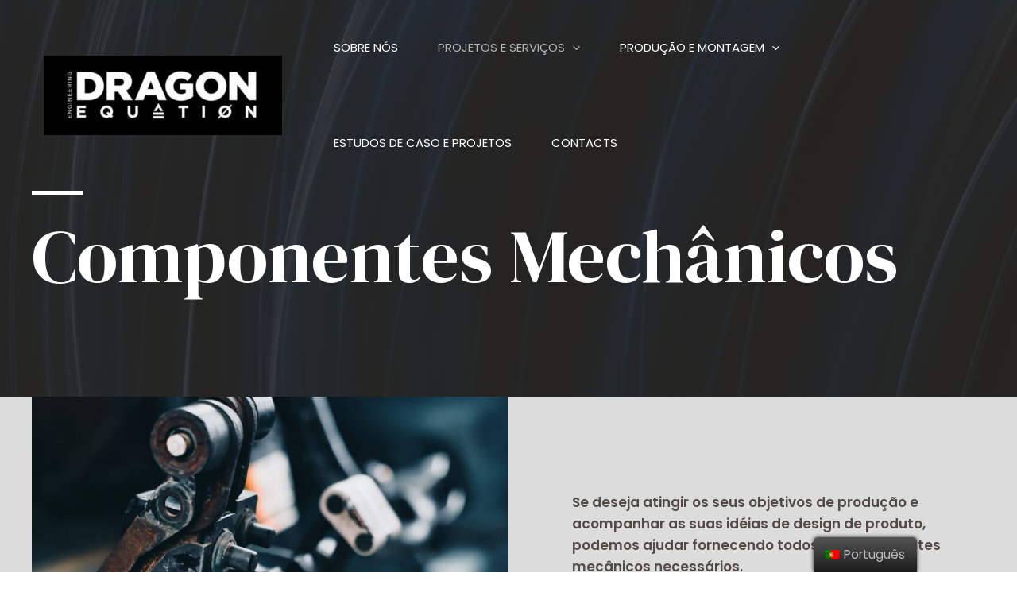

--- FILE ---
content_type: text/html; charset=utf-8
request_url: https://www.google.com/recaptcha/api2/aframe
body_size: 248
content:
<!DOCTYPE HTML><html><head><meta http-equiv="content-type" content="text/html; charset=UTF-8"></head><body><script nonce="gXSo0Qp38otvKyakDElzoQ">/** Anti-fraud and anti-abuse applications only. See google.com/recaptcha */ try{var clients={'sodar':'https://pagead2.googlesyndication.com/pagead/sodar?'};window.addEventListener("message",function(a){try{if(a.source===window.parent){var b=JSON.parse(a.data);var c=clients[b['id']];if(c){var d=document.createElement('img');d.src=c+b['params']+'&rc='+(localStorage.getItem("rc::a")?sessionStorage.getItem("rc::b"):"");window.document.body.appendChild(d);sessionStorage.setItem("rc::e",parseInt(sessionStorage.getItem("rc::e")||0)+1);localStorage.setItem("rc::h",'1768885117991');}}}catch(b){}});window.parent.postMessage("_grecaptcha_ready", "*");}catch(b){}</script></body></html>

--- FILE ---
content_type: text/css
request_url: https://dragon-equation.pt/wp-content/uploads/elementor/css/post-2688.css?ver=1714570425
body_size: 4040
content:
.elementor-2688 .elementor-element.elementor-element-o8vxu1f:not(.elementor-motion-effects-element-type-background), .elementor-2688 .elementor-element.elementor-element-o8vxu1f > .elementor-motion-effects-container > .elementor-motion-effects-layer{background-image:url("https://dragon-equation.pt/wp-content/uploads/2021/10/12.jpg");background-position:center center;background-repeat:no-repeat;background-size:cover;}.elementor-2688 .elementor-element.elementor-element-o8vxu1f > .elementor-background-overlay{background-color:var( --e-global-color-astglobalcolor6 );opacity:0.85;transition:background 0.3s, border-radius 0.3s, opacity 0.3s;}.elementor-2688 .elementor-element.elementor-element-o8vxu1f{transition:background 0.3s, border 0.3s, border-radius 0.3s, box-shadow 0.3s;padding:240px 0px 120px 0px;}.elementor-2688 .elementor-element.elementor-element-cd21b8d{--divider-border-style:solid;--divider-color:#FFFFFF;--divider-border-width:5px;}.elementor-2688 .elementor-element.elementor-element-cd21b8d .elementor-divider-separator{width:64px;margin:0 auto;margin-left:0;}.elementor-2688 .elementor-element.elementor-element-cd21b8d .elementor-divider{text-align:left;padding-top:0px;padding-bottom:0px;}.elementor-2688 .elementor-element.elementor-element-24c8cab .elementor-heading-title{color:#FFFFFF;}.elementor-2688 .elementor-element.elementor-element-736o2bv > .elementor-container > .elementor-column > .elementor-widget-wrap{align-content:flex-start;align-items:flex-start;}.elementor-2688 .elementor-element.elementor-element-736o2bv:not(.elementor-motion-effects-element-type-background), .elementor-2688 .elementor-element.elementor-element-736o2bv > .elementor-motion-effects-container > .elementor-motion-effects-layer{background-color:#DCDCDC;}.elementor-2688 .elementor-element.elementor-element-736o2bv{transition:background 0.3s, border 0.3s, border-radius 0.3s, box-shadow 0.3s;padding:0px 0px 0px 0px;}.elementor-2688 .elementor-element.elementor-element-736o2bv > .elementor-background-overlay{transition:background 0.3s, border-radius 0.3s, opacity 0.3s;}.elementor-2688 .elementor-element.elementor-element-4c93a71 > .elementor-element-populated{padding:0px 0px 0px 0px;}.elementor-2688 .elementor-element.elementor-element-7fcdd0e{text-align:right;z-index:1;}.elementor-2688 .elementor-element.elementor-element-7fcdd0e > .elementor-widget-container{margin:0px 0px 0px 0px;}.elementor-2688 .elementor-element.elementor-element-f7e829d > .elementor-element-populated{padding:120px 0px 120px 80px;}.elementor-2688 .elementor-element.elementor-element-471ef89{font-weight:bold;}@media(max-width:1024px) and (min-width:768px){.elementor-2688 .elementor-element.elementor-element-4c93a71{width:40%;}.elementor-2688 .elementor-element.elementor-element-f7e829d{width:60%;}}@media(max-width:1024px){.elementor-2688 .elementor-element.elementor-element-o8vxu1f{padding:200px 50px 50px 50px;}.elementor-2688 .elementor-element.elementor-element-736o2bv{padding:50px 0px 50px 0px;}.elementor-bc-flex-widget .elementor-2688 .elementor-element.elementor-element-4c93a71.elementor-column .elementor-widget-wrap{align-items:flex-start;}.elementor-2688 .elementor-element.elementor-element-4c93a71.elementor-column.elementor-element[data-element_type="column"] > .elementor-widget-wrap.elementor-element-populated{align-content:flex-start;align-items:flex-start;}.elementor-2688 .elementor-element.elementor-element-7fcdd0e > .elementor-widget-container{margin:0px 0px 0px 0px;}.elementor-2688 .elementor-element.elementor-element-f7e829d > .elementor-element-populated{padding:0px 50px 0px 50px;}}@media(max-width:767px){.elementor-2688 .elementor-element.elementor-element-o8vxu1f{padding:150px 25px 50px 25px;}}@media(min-width:1025px){.elementor-2688 .elementor-element.elementor-element-o8vxu1f:not(.elementor-motion-effects-element-type-background), .elementor-2688 .elementor-element.elementor-element-o8vxu1f > .elementor-motion-effects-container > .elementor-motion-effects-layer{background-attachment:fixed;}}